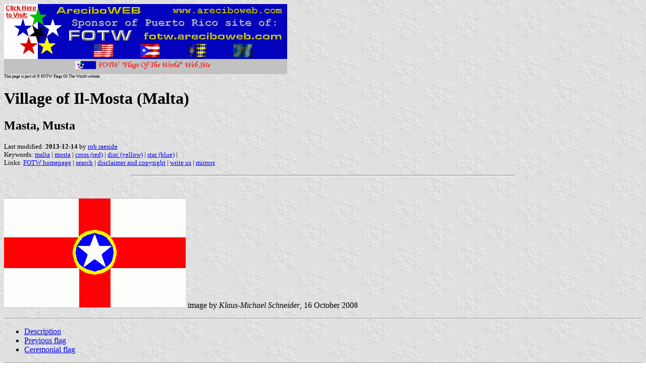

--- FILE ---
content_type: text/html
request_url: http://areciboweb.50megs.com/fotw/flags/mt-39.html
body_size: 6155
content:
<HTML>
<HEAD>
<TITLE>Village of Il-Mosta (Malta)</TITLE>
<SUBTITLE Masta, Musta>
<EDITOR rra>
<ABSTRACT >
<KEYWORDS malta,mosta,cross (red),disc (yellow),star (blue),>
</HEAD>
<BODY background="../images/fotwbckg.gif">
<A HREF="host.html"><IMG SRC="../images/linea2.gif" BORDER=0 VALIGN=CENTER></A><BR>
<FONT SIZE=-2><SUP>This page is part of &copy; FOTW Flags Of The World website</SUP></FONT>
<H1>Village of Il-Mosta (Malta)</H1>
<H2>Masta, Musta</H2>
<P><FONT SIZE=-1>Last modified: <B>2013-12-14</B> by <A HREF="mailme.html">rob raeside</A>
<BR>
Keywords: <A HREF="keywordm.html#malta">malta</A> | <A HREF="keywordm.html#mosta">mosta</A> | <A HREF="keywordc.html#cross (red)">cross (red)</A> | <A HREF="keywordd.html#disc (yellow)">disc (yellow)</A> | <A HREF="keywords.html#star (blue)">star (blue)</A> | <BR>
Links: <A HREF="index.html">FOTW homepage</A> |
<A HREF="search.html">search</A> | 
<A HREF="disclaim.html">disclaimer and copyright</A> | 
<A HREF="mailme.html">write us</A> | 
<A HREF="mirror.html">mirrors</A>
</FONT><br><HR SIZE=4 ALIGN=CENTER WIDTH=60%><br>
<!--CUT ABOVE-->






<p>
<a href="../images/m/mt-39.gif">
<a href="../images/m/mt-cl-most.gif">
<img src="../images/m/mt-cl-most.gif" alt="[Village of Mosta (Malta)]" height=218 width=360 border=0></a> 
image by <i>Klaus-Michael Schneider</i>, 16 October 2008</a></p>

<hr>

<ul>
	<li><a href="#des">Description</a>
	<li><a href="#pre">Previous flag</a><li><a href="#cer">Ceremonial flag</a></ul>

<hr>

<p>
<i>See also:</i>
<ul>
	<li><a href="mt-.html">Subnational Flags</a> (Malta)
	<li><a href="mt(m.html">Clickable map of Malta Island</a>
	<li><a href="mt.html">Malta</a>
</ul>

<hr>

<p>
<i>Other sites:</i>
<ul>
	<li><a href="http://www.mosta.gov.mt/locality1.asp">Coat-of-Arms of Il-Mosta</a> at the Maltese Government Official Website
</ul>

<hr>

<a name="des">
<h2>Description</h2></a>

<p>Description of flag:<br>It is a white flag divided by a red centred cross 
with a yellow-edged blue disc in its centre, containing a white 5-point star.<br>
Note:<br>This flag is doubtful because I haven�t seen it. It is based on a 
description of an employee of Malta Heritage, who told me that the flag would 
have the same pattern as the �new� coat of arms. Looking at the image already 
displayed [at the top of this page], I found out that it couldn�t be the same 
pattern, because in the coat of arms there is a Latin cross, not a Greek one. 
Furthermore the official website of Il-Mosta still uses the coat of arm with a 
yellow disc containing a blue star. In Il-Mosta itself there were used both 
versions side by side and it seemed to be so that the blue disc version was the 
newer one.<br><i>Klaus-Michael Schneider</i>, 16 October 2008</p>
<p>This is the current flag based on the coat of arms included in this website:
<a href="http://lc.gov.mt/Page.aspx?catid=23&amp;pid=184">
http://lc.gov.mt/Page.aspx?catid=23&amp;pid=184</a> <br><em>Chris Vella</em>, 28 
July 2012</p>

<hr>
<h2><a name="pre">Previous flag</a></h2>

<p>
<a href="../images/m/mt-39.gif">
<img src="../images/m/mt-39.gif" alt="[Village of Mosta (Malta)]" height=216 width=360 border=0></a> 3:5
image by <i>Ant&oacute;nio Martins</i>, 1 March 2000</p>

<p><a href="xf-her.html">Blazon</a>: <i>Argent, on a cross Gules, a bezant charged with a mullet Azure</i>.<i><br>Ant&oacute;nio Martins</i>, 1 March 2000</p>

<p>I spotted the city flag of Il-Mosta in November 2000. It was its banner-of-arms &#151;proportions 3:5, as near as I can tell&#151;, a red St. George on white field &#151;like <a href="gb-eng.html">England</a>, but the width of the arms of the cross looked bigger to me&#151; at the center of the cross a blue star on a gold circle.<i><br>Norman Martin</i>, 26 November 2000</p>

<p>According to the <a href="http://www.mosta.gov.mt/locality1.asp">Local Council website</a>:<blockquote>
Similar to the greatest majority of towns and villages world wide, Il-Mosta too boasts of its own coat of arms. Such a symbol reflects 
	Il-Mosta�s beliefs and assets which are projected in the various component parts of its coat of arms. The silver shield has a red cross in whose centre there is a golden circle within which is placed a sky-blue five-pointed star.
<p>The red cross symbolises the Catholic faith which has always predominated the lives and beliefs of the locals. The circle represents the Rotunda, 
Il-Mosta�s parish church, its main landmark and the building for which it is most famous with one and all, Maltese and foreigner alike. The blue star is the symbol of the Madonna, Our Lady, patron saint of the town, whose feast is celebrated on the 15th of August.
</blockquote>
<p><i>Santiago Dotor</i>, 2 March 2006</p>
<p>This is the old flag that was amended about five years ago [ca. 2007]. <br>
<em>Chris Vella</em>, 28 July 2012</p>
<hr>
<h2><a name="cer">Ceremonial flag</a></h2>


<p>



<a href="../images/m/mt}sp.jpg">
<img src="../images/m/mt}sp.jpg" alt="[Malta Socialist Party]" height=117 width=140 border=0></a> 
image located by <i>Klaus-Michael Schneider</i>, 29 May 2006</p>
<p>I took this photo in August 1995 at a fiesta in Mostar/Malta. It shows the 
coat of arms of Mosta surrounded by a wreath of laurel, placed upon red-white, 
the national colours of Malta, and having a blue rim with some golden stars on 
it. I guess this is not the municipal flag, but a flag hoisted by the people of 
Mosta to honour St. Mary. The stars probably are her attributes.<br>
<i>Klaus-Michael Schneider</i>, 27 May 2006, 28 July 2012</p>

 <script type="text/javascript"><!--
function SiteStats_9085(){
var t=new Date();
var u='http://areciboweb.50megs.com/cgi-bin/sitestats.gif?p='+escape(location.href)+';r='+escape(document.referrer)+';t='+t.getTime();
var I=new Image(1,1);  I.src=u;
 }
 SiteStats_9085();
//--></script><noscript><img src="http://areciboweb.50megs.com/cgi-bin/sitestats.gif?p=http%3A%2F%2Fareciboweb.50megs.com%2Ffotw%2Fflags%2Fmt-39.html;r=-;t=9085;" width=1 height=1 alt="sitestats"></noscript>
</body>
</html>






